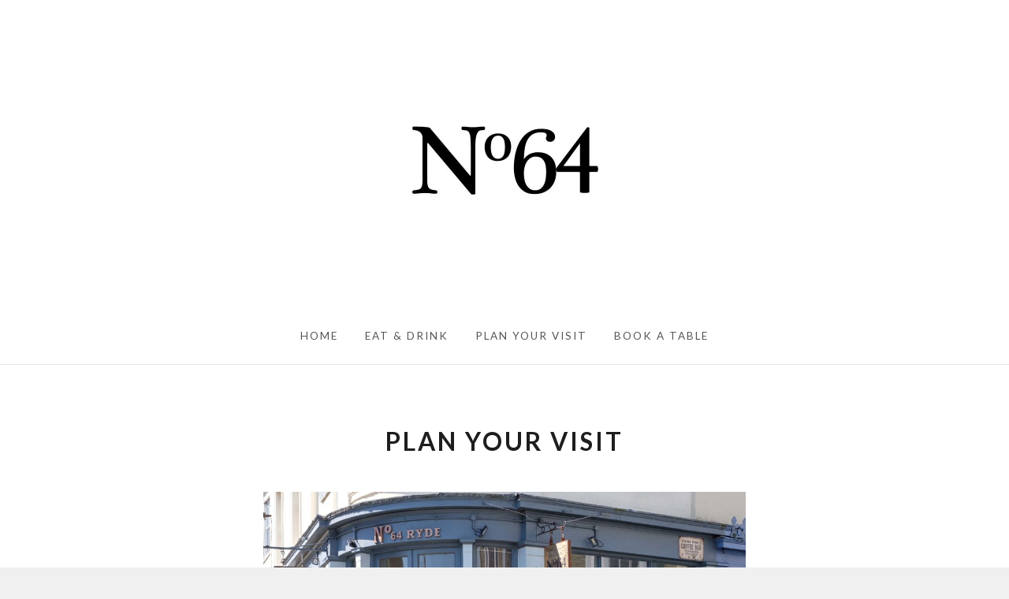

--- FILE ---
content_type: text/html; charset=UTF-8
request_url: https://no64ryde.com/plan-your-visit/
body_size: 15200
content:
<!DOCTYPE html>
<html lang="en-US" class="no-js">
<head>
<meta charset="UTF-8">
<meta name="viewport" content="width=device-width, initial-scale=1">
<link rel="profile" href="http://gmpg.org/xfn/11">
<link rel="pingback" href="https://no64ryde.com/xmlrpc.php">
<script>(function(html){html.className = html.className.replace(/\bno-js\b/,'js')})(document.documentElement);</script>
<meta name='robots' content='index, follow, max-image-preview:large, max-snippet:-1, max-video-preview:-1' />

	<!-- This site is optimized with the Yoast SEO plugin v26.5 - https://yoast.com/wordpress/plugins/seo/ -->
	<title>Plan Your Visit | No64 Ryde | Your Perfect Coffee Shop</title>
	<meta name="description" content="Coffee shops should be cosy and No64 is no different. Enjoy traditional food in warm surroundings as you plan your visit to Ryde&#039;s favourite coffee shop." />
	<link rel="canonical" href="https://no64ryde.com/plan-your-visit/" />
	<meta property="og:locale" content="en_US" />
	<meta property="og:type" content="article" />
	<meta property="og:title" content="Plan Your Visit | No64 Ryde | Your Perfect Coffee Shop" />
	<meta property="og:description" content="Coffee shops should be cosy and No64 is no different. Enjoy traditional food in warm surroundings as you plan your visit to Ryde&#039;s favourite coffee shop." />
	<meta property="og:url" content="https://no64ryde.com/plan-your-visit/" />
	<meta property="og:site_name" content="No64 Ryde | Your Perfect Coffee Shop" />
	<meta property="article:publisher" content="https://www.facebook.com/No64Ryde/" />
	<meta property="article:modified_time" content="2025-11-02T17:15:48+00:00" />
	<meta property="og:image" content="https://no64ryde.com/wp-content/uploads/2023/11/06-DSCF6584.jpg" />
	<meta property="og:image:width" content="2500" />
	<meta property="og:image:height" content="1667" />
	<meta property="og:image:type" content="image/jpeg" />
	<meta name="twitter:card" content="summary_large_image" />
	<meta name="twitter:label1" content="Est. reading time" />
	<meta name="twitter:data1" content="2 minutes" />
	<script type="application/ld+json" class="yoast-schema-graph">{"@context":"https://schema.org","@graph":[{"@type":"WebPage","@id":"https://no64ryde.com/plan-your-visit/","url":"https://no64ryde.com/plan-your-visit/","name":"Plan Your Visit | No64 Ryde | Your Perfect Coffee Shop","isPartOf":{"@id":"https://no64ryde.com/#website"},"primaryImageOfPage":{"@id":"https://no64ryde.com/plan-your-visit/#primaryimage"},"image":{"@id":"https://no64ryde.com/plan-your-visit/#primaryimage"},"thumbnailUrl":"https://no64ryde.com/wp-content/uploads/2023/11/06-DSCF6584-1024x683.jpg","datePublished":"2018-06-18T18:49:06+00:00","dateModified":"2025-11-02T17:15:48+00:00","description":"Coffee shops should be cosy and No64 is no different. Enjoy traditional food in warm surroundings as you plan your visit to Ryde's favourite coffee shop.","breadcrumb":{"@id":"https://no64ryde.com/plan-your-visit/#breadcrumb"},"inLanguage":"en-US","potentialAction":[{"@type":"ReadAction","target":["https://no64ryde.com/plan-your-visit/"]}]},{"@type":"ImageObject","inLanguage":"en-US","@id":"https://no64ryde.com/plan-your-visit/#primaryimage","url":"https://no64ryde.com/wp-content/uploads/2023/11/06-DSCF6584.jpg","contentUrl":"https://no64ryde.com/wp-content/uploads/2023/11/06-DSCF6584.jpg","width":2500,"height":1667},{"@type":"BreadcrumbList","@id":"https://no64ryde.com/plan-your-visit/#breadcrumb","itemListElement":[{"@type":"ListItem","position":1,"name":"Home","item":"https://no64ryde.com/"},{"@type":"ListItem","position":2,"name":"Plan your visit"}]},{"@type":"WebSite","@id":"https://no64ryde.com/#website","url":"https://no64ryde.com/","name":"No64 Ryde | Your Perfect Coffee Shop","description":"Eat, Drink and Enjoy","publisher":{"@id":"https://no64ryde.com/#organization"},"potentialAction":[{"@type":"SearchAction","target":{"@type":"EntryPoint","urlTemplate":"https://no64ryde.com/?s={search_term_string}"},"query-input":{"@type":"PropertyValueSpecification","valueRequired":true,"valueName":"search_term_string"}}],"inLanguage":"en-US"},{"@type":"Organization","@id":"https://no64ryde.com/#organization","name":"No64 Ryde","url":"https://no64ryde.com/","logo":{"@type":"ImageObject","inLanguage":"en-US","@id":"https://no64ryde.com/#/schema/logo/image/","url":"https://no64ryde.com/wp-content/uploads/2018/06/Site-Icon.jpg","contentUrl":"https://no64ryde.com/wp-content/uploads/2018/06/Site-Icon.jpg","width":512,"height":512,"caption":"No64 Ryde"},"image":{"@id":"https://no64ryde.com/#/schema/logo/image/"},"sameAs":["https://www.facebook.com/No64Ryde/","https://www.instagram.com/no64ryde/"]}]}</script>
	<!-- / Yoast SEO plugin. -->


<link rel='dns-prefetch' href='//fonts.googleapis.com' />
<link rel="alternate" type="application/rss+xml" title="No64 Ryde | Your Perfect Coffee Shop &raquo; Feed" href="https://no64ryde.com/feed/" />
<link rel="alternate" type="application/rss+xml" title="No64 Ryde | Your Perfect Coffee Shop &raquo; Comments Feed" href="https://no64ryde.com/comments/feed/" />
<link rel="alternate" title="oEmbed (JSON)" type="application/json+oembed" href="https://no64ryde.com/wp-json/oembed/1.0/embed?url=https%3A%2F%2Fno64ryde.com%2Fplan-your-visit%2F" />
<link rel="alternate" title="oEmbed (XML)" type="text/xml+oembed" href="https://no64ryde.com/wp-json/oembed/1.0/embed?url=https%3A%2F%2Fno64ryde.com%2Fplan-your-visit%2F&#038;format=xml" />
<style id='wp-img-auto-sizes-contain-inline-css' type='text/css'>
img:is([sizes=auto i],[sizes^="auto," i]){contain-intrinsic-size:3000px 1500px}
/*# sourceURL=wp-img-auto-sizes-contain-inline-css */
</style>
<link rel='stylesheet' id='twb-open-sans-css' href='https://fonts.googleapis.com/css?family=Open+Sans%3A300%2C400%2C500%2C600%2C700%2C800&#038;display=swap&#038;ver=6.9' type='text/css' media='all' />
<link rel='stylesheet' id='twb-global-css' href='https://no64ryde.com/wp-content/plugins/wd-instagram-feed/booster/assets/css/global.css?ver=1.0.0' type='text/css' media='all' />
<style id='wp-emoji-styles-inline-css' type='text/css'>

	img.wp-smiley, img.emoji {
		display: inline !important;
		border: none !important;
		box-shadow: none !important;
		height: 1em !important;
		width: 1em !important;
		margin: 0 0.07em !important;
		vertical-align: -0.1em !important;
		background: none !important;
		padding: 0 !important;
	}
/*# sourceURL=wp-emoji-styles-inline-css */
</style>
<style id='wp-block-library-inline-css' type='text/css'>
:root{--wp-block-synced-color:#7a00df;--wp-block-synced-color--rgb:122,0,223;--wp-bound-block-color:var(--wp-block-synced-color);--wp-editor-canvas-background:#ddd;--wp-admin-theme-color:#007cba;--wp-admin-theme-color--rgb:0,124,186;--wp-admin-theme-color-darker-10:#006ba1;--wp-admin-theme-color-darker-10--rgb:0,107,160.5;--wp-admin-theme-color-darker-20:#005a87;--wp-admin-theme-color-darker-20--rgb:0,90,135;--wp-admin-border-width-focus:2px}@media (min-resolution:192dpi){:root{--wp-admin-border-width-focus:1.5px}}.wp-element-button{cursor:pointer}:root .has-very-light-gray-background-color{background-color:#eee}:root .has-very-dark-gray-background-color{background-color:#313131}:root .has-very-light-gray-color{color:#eee}:root .has-very-dark-gray-color{color:#313131}:root .has-vivid-green-cyan-to-vivid-cyan-blue-gradient-background{background:linear-gradient(135deg,#00d084,#0693e3)}:root .has-purple-crush-gradient-background{background:linear-gradient(135deg,#34e2e4,#4721fb 50%,#ab1dfe)}:root .has-hazy-dawn-gradient-background{background:linear-gradient(135deg,#faaca8,#dad0ec)}:root .has-subdued-olive-gradient-background{background:linear-gradient(135deg,#fafae1,#67a671)}:root .has-atomic-cream-gradient-background{background:linear-gradient(135deg,#fdd79a,#004a59)}:root .has-nightshade-gradient-background{background:linear-gradient(135deg,#330968,#31cdcf)}:root .has-midnight-gradient-background{background:linear-gradient(135deg,#020381,#2874fc)}:root{--wp--preset--font-size--normal:16px;--wp--preset--font-size--huge:42px}.has-regular-font-size{font-size:1em}.has-larger-font-size{font-size:2.625em}.has-normal-font-size{font-size:var(--wp--preset--font-size--normal)}.has-huge-font-size{font-size:var(--wp--preset--font-size--huge)}.has-text-align-center{text-align:center}.has-text-align-left{text-align:left}.has-text-align-right{text-align:right}.has-fit-text{white-space:nowrap!important}#end-resizable-editor-section{display:none}.aligncenter{clear:both}.items-justified-left{justify-content:flex-start}.items-justified-center{justify-content:center}.items-justified-right{justify-content:flex-end}.items-justified-space-between{justify-content:space-between}.screen-reader-text{border:0;clip-path:inset(50%);height:1px;margin:-1px;overflow:hidden;padding:0;position:absolute;width:1px;word-wrap:normal!important}.screen-reader-text:focus{background-color:#ddd;clip-path:none;color:#444;display:block;font-size:1em;height:auto;left:5px;line-height:normal;padding:15px 23px 14px;text-decoration:none;top:5px;width:auto;z-index:100000}html :where(.has-border-color){border-style:solid}html :where([style*=border-top-color]){border-top-style:solid}html :where([style*=border-right-color]){border-right-style:solid}html :where([style*=border-bottom-color]){border-bottom-style:solid}html :where([style*=border-left-color]){border-left-style:solid}html :where([style*=border-width]){border-style:solid}html :where([style*=border-top-width]){border-top-style:solid}html :where([style*=border-right-width]){border-right-style:solid}html :where([style*=border-bottom-width]){border-bottom-style:solid}html :where([style*=border-left-width]){border-left-style:solid}html :where(img[class*=wp-image-]){height:auto;max-width:100%}:where(figure){margin:0 0 1em}html :where(.is-position-sticky){--wp-admin--admin-bar--position-offset:var(--wp-admin--admin-bar--height,0px)}@media screen and (max-width:600px){html :where(.is-position-sticky){--wp-admin--admin-bar--position-offset:0px}}

/*# sourceURL=wp-block-library-inline-css */
</style><style id='wp-block-heading-inline-css' type='text/css'>
h1:where(.wp-block-heading).has-background,h2:where(.wp-block-heading).has-background,h3:where(.wp-block-heading).has-background,h4:where(.wp-block-heading).has-background,h5:where(.wp-block-heading).has-background,h6:where(.wp-block-heading).has-background{padding:1.25em 2.375em}h1.has-text-align-left[style*=writing-mode]:where([style*=vertical-lr]),h1.has-text-align-right[style*=writing-mode]:where([style*=vertical-rl]),h2.has-text-align-left[style*=writing-mode]:where([style*=vertical-lr]),h2.has-text-align-right[style*=writing-mode]:where([style*=vertical-rl]),h3.has-text-align-left[style*=writing-mode]:where([style*=vertical-lr]),h3.has-text-align-right[style*=writing-mode]:where([style*=vertical-rl]),h4.has-text-align-left[style*=writing-mode]:where([style*=vertical-lr]),h4.has-text-align-right[style*=writing-mode]:where([style*=vertical-rl]),h5.has-text-align-left[style*=writing-mode]:where([style*=vertical-lr]),h5.has-text-align-right[style*=writing-mode]:where([style*=vertical-rl]),h6.has-text-align-left[style*=writing-mode]:where([style*=vertical-lr]),h6.has-text-align-right[style*=writing-mode]:where([style*=vertical-rl]){rotate:180deg}
/*# sourceURL=https://no64ryde.com/wp-includes/blocks/heading/style.min.css */
</style>
<style id='wp-block-image-inline-css' type='text/css'>
.wp-block-image>a,.wp-block-image>figure>a{display:inline-block}.wp-block-image img{box-sizing:border-box;height:auto;max-width:100%;vertical-align:bottom}@media not (prefers-reduced-motion){.wp-block-image img.hide{visibility:hidden}.wp-block-image img.show{animation:show-content-image .4s}}.wp-block-image[style*=border-radius] img,.wp-block-image[style*=border-radius]>a{border-radius:inherit}.wp-block-image.has-custom-border img{box-sizing:border-box}.wp-block-image.aligncenter{text-align:center}.wp-block-image.alignfull>a,.wp-block-image.alignwide>a{width:100%}.wp-block-image.alignfull img,.wp-block-image.alignwide img{height:auto;width:100%}.wp-block-image .aligncenter,.wp-block-image .alignleft,.wp-block-image .alignright,.wp-block-image.aligncenter,.wp-block-image.alignleft,.wp-block-image.alignright{display:table}.wp-block-image .aligncenter>figcaption,.wp-block-image .alignleft>figcaption,.wp-block-image .alignright>figcaption,.wp-block-image.aligncenter>figcaption,.wp-block-image.alignleft>figcaption,.wp-block-image.alignright>figcaption{caption-side:bottom;display:table-caption}.wp-block-image .alignleft{float:left;margin:.5em 1em .5em 0}.wp-block-image .alignright{float:right;margin:.5em 0 .5em 1em}.wp-block-image .aligncenter{margin-left:auto;margin-right:auto}.wp-block-image :where(figcaption){margin-bottom:1em;margin-top:.5em}.wp-block-image.is-style-circle-mask img{border-radius:9999px}@supports ((-webkit-mask-image:none) or (mask-image:none)) or (-webkit-mask-image:none){.wp-block-image.is-style-circle-mask img{border-radius:0;-webkit-mask-image:url('data:image/svg+xml;utf8,<svg viewBox="0 0 100 100" xmlns="http://www.w3.org/2000/svg"><circle cx="50" cy="50" r="50"/></svg>');mask-image:url('data:image/svg+xml;utf8,<svg viewBox="0 0 100 100" xmlns="http://www.w3.org/2000/svg"><circle cx="50" cy="50" r="50"/></svg>');mask-mode:alpha;-webkit-mask-position:center;mask-position:center;-webkit-mask-repeat:no-repeat;mask-repeat:no-repeat;-webkit-mask-size:contain;mask-size:contain}}:root :where(.wp-block-image.is-style-rounded img,.wp-block-image .is-style-rounded img){border-radius:9999px}.wp-block-image figure{margin:0}.wp-lightbox-container{display:flex;flex-direction:column;position:relative}.wp-lightbox-container img{cursor:zoom-in}.wp-lightbox-container img:hover+button{opacity:1}.wp-lightbox-container button{align-items:center;backdrop-filter:blur(16px) saturate(180%);background-color:#5a5a5a40;border:none;border-radius:4px;cursor:zoom-in;display:flex;height:20px;justify-content:center;opacity:0;padding:0;position:absolute;right:16px;text-align:center;top:16px;width:20px;z-index:100}@media not (prefers-reduced-motion){.wp-lightbox-container button{transition:opacity .2s ease}}.wp-lightbox-container button:focus-visible{outline:3px auto #5a5a5a40;outline:3px auto -webkit-focus-ring-color;outline-offset:3px}.wp-lightbox-container button:hover{cursor:pointer;opacity:1}.wp-lightbox-container button:focus{opacity:1}.wp-lightbox-container button:focus,.wp-lightbox-container button:hover,.wp-lightbox-container button:not(:hover):not(:active):not(.has-background){background-color:#5a5a5a40;border:none}.wp-lightbox-overlay{box-sizing:border-box;cursor:zoom-out;height:100vh;left:0;overflow:hidden;position:fixed;top:0;visibility:hidden;width:100%;z-index:100000}.wp-lightbox-overlay .close-button{align-items:center;cursor:pointer;display:flex;justify-content:center;min-height:40px;min-width:40px;padding:0;position:absolute;right:calc(env(safe-area-inset-right) + 16px);top:calc(env(safe-area-inset-top) + 16px);z-index:5000000}.wp-lightbox-overlay .close-button:focus,.wp-lightbox-overlay .close-button:hover,.wp-lightbox-overlay .close-button:not(:hover):not(:active):not(.has-background){background:none;border:none}.wp-lightbox-overlay .lightbox-image-container{height:var(--wp--lightbox-container-height);left:50%;overflow:hidden;position:absolute;top:50%;transform:translate(-50%,-50%);transform-origin:top left;width:var(--wp--lightbox-container-width);z-index:9999999999}.wp-lightbox-overlay .wp-block-image{align-items:center;box-sizing:border-box;display:flex;height:100%;justify-content:center;margin:0;position:relative;transform-origin:0 0;width:100%;z-index:3000000}.wp-lightbox-overlay .wp-block-image img{height:var(--wp--lightbox-image-height);min-height:var(--wp--lightbox-image-height);min-width:var(--wp--lightbox-image-width);width:var(--wp--lightbox-image-width)}.wp-lightbox-overlay .wp-block-image figcaption{display:none}.wp-lightbox-overlay button{background:none;border:none}.wp-lightbox-overlay .scrim{background-color:#fff;height:100%;opacity:.9;position:absolute;width:100%;z-index:2000000}.wp-lightbox-overlay.active{visibility:visible}@media not (prefers-reduced-motion){.wp-lightbox-overlay.active{animation:turn-on-visibility .25s both}.wp-lightbox-overlay.active img{animation:turn-on-visibility .35s both}.wp-lightbox-overlay.show-closing-animation:not(.active){animation:turn-off-visibility .35s both}.wp-lightbox-overlay.show-closing-animation:not(.active) img{animation:turn-off-visibility .25s both}.wp-lightbox-overlay.zoom.active{animation:none;opacity:1;visibility:visible}.wp-lightbox-overlay.zoom.active .lightbox-image-container{animation:lightbox-zoom-in .4s}.wp-lightbox-overlay.zoom.active .lightbox-image-container img{animation:none}.wp-lightbox-overlay.zoom.active .scrim{animation:turn-on-visibility .4s forwards}.wp-lightbox-overlay.zoom.show-closing-animation:not(.active){animation:none}.wp-lightbox-overlay.zoom.show-closing-animation:not(.active) .lightbox-image-container{animation:lightbox-zoom-out .4s}.wp-lightbox-overlay.zoom.show-closing-animation:not(.active) .lightbox-image-container img{animation:none}.wp-lightbox-overlay.zoom.show-closing-animation:not(.active) .scrim{animation:turn-off-visibility .4s forwards}}@keyframes show-content-image{0%{visibility:hidden}99%{visibility:hidden}to{visibility:visible}}@keyframes turn-on-visibility{0%{opacity:0}to{opacity:1}}@keyframes turn-off-visibility{0%{opacity:1;visibility:visible}99%{opacity:0;visibility:visible}to{opacity:0;visibility:hidden}}@keyframes lightbox-zoom-in{0%{transform:translate(calc((-100vw + var(--wp--lightbox-scrollbar-width))/2 + var(--wp--lightbox-initial-left-position)),calc(-50vh + var(--wp--lightbox-initial-top-position))) scale(var(--wp--lightbox-scale))}to{transform:translate(-50%,-50%) scale(1)}}@keyframes lightbox-zoom-out{0%{transform:translate(-50%,-50%) scale(1);visibility:visible}99%{visibility:visible}to{transform:translate(calc((-100vw + var(--wp--lightbox-scrollbar-width))/2 + var(--wp--lightbox-initial-left-position)),calc(-50vh + var(--wp--lightbox-initial-top-position))) scale(var(--wp--lightbox-scale));visibility:hidden}}
/*# sourceURL=https://no64ryde.com/wp-includes/blocks/image/style.min.css */
</style>
<style id='wp-block-paragraph-inline-css' type='text/css'>
.is-small-text{font-size:.875em}.is-regular-text{font-size:1em}.is-large-text{font-size:2.25em}.is-larger-text{font-size:3em}.has-drop-cap:not(:focus):first-letter{float:left;font-size:8.4em;font-style:normal;font-weight:100;line-height:.68;margin:.05em .1em 0 0;text-transform:uppercase}body.rtl .has-drop-cap:not(:focus):first-letter{float:none;margin-left:.1em}p.has-drop-cap.has-background{overflow:hidden}:root :where(p.has-background){padding:1.25em 2.375em}:where(p.has-text-color:not(.has-link-color)) a{color:inherit}p.has-text-align-left[style*="writing-mode:vertical-lr"],p.has-text-align-right[style*="writing-mode:vertical-rl"]{rotate:180deg}
/*# sourceURL=https://no64ryde.com/wp-includes/blocks/paragraph/style.min.css */
</style>
<style id='global-styles-inline-css' type='text/css'>
:root{--wp--preset--aspect-ratio--square: 1;--wp--preset--aspect-ratio--4-3: 4/3;--wp--preset--aspect-ratio--3-4: 3/4;--wp--preset--aspect-ratio--3-2: 3/2;--wp--preset--aspect-ratio--2-3: 2/3;--wp--preset--aspect-ratio--16-9: 16/9;--wp--preset--aspect-ratio--9-16: 9/16;--wp--preset--color--black: #000000;--wp--preset--color--cyan-bluish-gray: #abb8c3;--wp--preset--color--white: #ffffff;--wp--preset--color--pale-pink: #f78da7;--wp--preset--color--vivid-red: #cf2e2e;--wp--preset--color--luminous-vivid-orange: #ff6900;--wp--preset--color--luminous-vivid-amber: #fcb900;--wp--preset--color--light-green-cyan: #7bdcb5;--wp--preset--color--vivid-green-cyan: #00d084;--wp--preset--color--pale-cyan-blue: #8ed1fc;--wp--preset--color--vivid-cyan-blue: #0693e3;--wp--preset--color--vivid-purple: #9b51e0;--wp--preset--gradient--vivid-cyan-blue-to-vivid-purple: linear-gradient(135deg,rgb(6,147,227) 0%,rgb(155,81,224) 100%);--wp--preset--gradient--light-green-cyan-to-vivid-green-cyan: linear-gradient(135deg,rgb(122,220,180) 0%,rgb(0,208,130) 100%);--wp--preset--gradient--luminous-vivid-amber-to-luminous-vivid-orange: linear-gradient(135deg,rgb(252,185,0) 0%,rgb(255,105,0) 100%);--wp--preset--gradient--luminous-vivid-orange-to-vivid-red: linear-gradient(135deg,rgb(255,105,0) 0%,rgb(207,46,46) 100%);--wp--preset--gradient--very-light-gray-to-cyan-bluish-gray: linear-gradient(135deg,rgb(238,238,238) 0%,rgb(169,184,195) 100%);--wp--preset--gradient--cool-to-warm-spectrum: linear-gradient(135deg,rgb(74,234,220) 0%,rgb(151,120,209) 20%,rgb(207,42,186) 40%,rgb(238,44,130) 60%,rgb(251,105,98) 80%,rgb(254,248,76) 100%);--wp--preset--gradient--blush-light-purple: linear-gradient(135deg,rgb(255,206,236) 0%,rgb(152,150,240) 100%);--wp--preset--gradient--blush-bordeaux: linear-gradient(135deg,rgb(254,205,165) 0%,rgb(254,45,45) 50%,rgb(107,0,62) 100%);--wp--preset--gradient--luminous-dusk: linear-gradient(135deg,rgb(255,203,112) 0%,rgb(199,81,192) 50%,rgb(65,88,208) 100%);--wp--preset--gradient--pale-ocean: linear-gradient(135deg,rgb(255,245,203) 0%,rgb(182,227,212) 50%,rgb(51,167,181) 100%);--wp--preset--gradient--electric-grass: linear-gradient(135deg,rgb(202,248,128) 0%,rgb(113,206,126) 100%);--wp--preset--gradient--midnight: linear-gradient(135deg,rgb(2,3,129) 0%,rgb(40,116,252) 100%);--wp--preset--font-size--small: 13px;--wp--preset--font-size--medium: 20px;--wp--preset--font-size--large: 36px;--wp--preset--font-size--x-large: 42px;--wp--preset--spacing--20: 0.44rem;--wp--preset--spacing--30: 0.67rem;--wp--preset--spacing--40: 1rem;--wp--preset--spacing--50: 1.5rem;--wp--preset--spacing--60: 2.25rem;--wp--preset--spacing--70: 3.38rem;--wp--preset--spacing--80: 5.06rem;--wp--preset--shadow--natural: 6px 6px 9px rgba(0, 0, 0, 0.2);--wp--preset--shadow--deep: 12px 12px 50px rgba(0, 0, 0, 0.4);--wp--preset--shadow--sharp: 6px 6px 0px rgba(0, 0, 0, 0.2);--wp--preset--shadow--outlined: 6px 6px 0px -3px rgb(255, 255, 255), 6px 6px rgb(0, 0, 0);--wp--preset--shadow--crisp: 6px 6px 0px rgb(0, 0, 0);}:where(.is-layout-flex){gap: 0.5em;}:where(.is-layout-grid){gap: 0.5em;}body .is-layout-flex{display: flex;}.is-layout-flex{flex-wrap: wrap;align-items: center;}.is-layout-flex > :is(*, div){margin: 0;}body .is-layout-grid{display: grid;}.is-layout-grid > :is(*, div){margin: 0;}:where(.wp-block-columns.is-layout-flex){gap: 2em;}:where(.wp-block-columns.is-layout-grid){gap: 2em;}:where(.wp-block-post-template.is-layout-flex){gap: 1.25em;}:where(.wp-block-post-template.is-layout-grid){gap: 1.25em;}.has-black-color{color: var(--wp--preset--color--black) !important;}.has-cyan-bluish-gray-color{color: var(--wp--preset--color--cyan-bluish-gray) !important;}.has-white-color{color: var(--wp--preset--color--white) !important;}.has-pale-pink-color{color: var(--wp--preset--color--pale-pink) !important;}.has-vivid-red-color{color: var(--wp--preset--color--vivid-red) !important;}.has-luminous-vivid-orange-color{color: var(--wp--preset--color--luminous-vivid-orange) !important;}.has-luminous-vivid-amber-color{color: var(--wp--preset--color--luminous-vivid-amber) !important;}.has-light-green-cyan-color{color: var(--wp--preset--color--light-green-cyan) !important;}.has-vivid-green-cyan-color{color: var(--wp--preset--color--vivid-green-cyan) !important;}.has-pale-cyan-blue-color{color: var(--wp--preset--color--pale-cyan-blue) !important;}.has-vivid-cyan-blue-color{color: var(--wp--preset--color--vivid-cyan-blue) !important;}.has-vivid-purple-color{color: var(--wp--preset--color--vivid-purple) !important;}.has-black-background-color{background-color: var(--wp--preset--color--black) !important;}.has-cyan-bluish-gray-background-color{background-color: var(--wp--preset--color--cyan-bluish-gray) !important;}.has-white-background-color{background-color: var(--wp--preset--color--white) !important;}.has-pale-pink-background-color{background-color: var(--wp--preset--color--pale-pink) !important;}.has-vivid-red-background-color{background-color: var(--wp--preset--color--vivid-red) !important;}.has-luminous-vivid-orange-background-color{background-color: var(--wp--preset--color--luminous-vivid-orange) !important;}.has-luminous-vivid-amber-background-color{background-color: var(--wp--preset--color--luminous-vivid-amber) !important;}.has-light-green-cyan-background-color{background-color: var(--wp--preset--color--light-green-cyan) !important;}.has-vivid-green-cyan-background-color{background-color: var(--wp--preset--color--vivid-green-cyan) !important;}.has-pale-cyan-blue-background-color{background-color: var(--wp--preset--color--pale-cyan-blue) !important;}.has-vivid-cyan-blue-background-color{background-color: var(--wp--preset--color--vivid-cyan-blue) !important;}.has-vivid-purple-background-color{background-color: var(--wp--preset--color--vivid-purple) !important;}.has-black-border-color{border-color: var(--wp--preset--color--black) !important;}.has-cyan-bluish-gray-border-color{border-color: var(--wp--preset--color--cyan-bluish-gray) !important;}.has-white-border-color{border-color: var(--wp--preset--color--white) !important;}.has-pale-pink-border-color{border-color: var(--wp--preset--color--pale-pink) !important;}.has-vivid-red-border-color{border-color: var(--wp--preset--color--vivid-red) !important;}.has-luminous-vivid-orange-border-color{border-color: var(--wp--preset--color--luminous-vivid-orange) !important;}.has-luminous-vivid-amber-border-color{border-color: var(--wp--preset--color--luminous-vivid-amber) !important;}.has-light-green-cyan-border-color{border-color: var(--wp--preset--color--light-green-cyan) !important;}.has-vivid-green-cyan-border-color{border-color: var(--wp--preset--color--vivid-green-cyan) !important;}.has-pale-cyan-blue-border-color{border-color: var(--wp--preset--color--pale-cyan-blue) !important;}.has-vivid-cyan-blue-border-color{border-color: var(--wp--preset--color--vivid-cyan-blue) !important;}.has-vivid-purple-border-color{border-color: var(--wp--preset--color--vivid-purple) !important;}.has-vivid-cyan-blue-to-vivid-purple-gradient-background{background: var(--wp--preset--gradient--vivid-cyan-blue-to-vivid-purple) !important;}.has-light-green-cyan-to-vivid-green-cyan-gradient-background{background: var(--wp--preset--gradient--light-green-cyan-to-vivid-green-cyan) !important;}.has-luminous-vivid-amber-to-luminous-vivid-orange-gradient-background{background: var(--wp--preset--gradient--luminous-vivid-amber-to-luminous-vivid-orange) !important;}.has-luminous-vivid-orange-to-vivid-red-gradient-background{background: var(--wp--preset--gradient--luminous-vivid-orange-to-vivid-red) !important;}.has-very-light-gray-to-cyan-bluish-gray-gradient-background{background: var(--wp--preset--gradient--very-light-gray-to-cyan-bluish-gray) !important;}.has-cool-to-warm-spectrum-gradient-background{background: var(--wp--preset--gradient--cool-to-warm-spectrum) !important;}.has-blush-light-purple-gradient-background{background: var(--wp--preset--gradient--blush-light-purple) !important;}.has-blush-bordeaux-gradient-background{background: var(--wp--preset--gradient--blush-bordeaux) !important;}.has-luminous-dusk-gradient-background{background: var(--wp--preset--gradient--luminous-dusk) !important;}.has-pale-ocean-gradient-background{background: var(--wp--preset--gradient--pale-ocean) !important;}.has-electric-grass-gradient-background{background: var(--wp--preset--gradient--electric-grass) !important;}.has-midnight-gradient-background{background: var(--wp--preset--gradient--midnight) !important;}.has-small-font-size{font-size: var(--wp--preset--font-size--small) !important;}.has-medium-font-size{font-size: var(--wp--preset--font-size--medium) !important;}.has-large-font-size{font-size: var(--wp--preset--font-size--large) !important;}.has-x-large-font-size{font-size: var(--wp--preset--font-size--x-large) !important;}
/*# sourceURL=global-styles-inline-css */
</style>

<style id='classic-theme-styles-inline-css' type='text/css'>
/*! This file is auto-generated */
.wp-block-button__link{color:#fff;background-color:#32373c;border-radius:9999px;box-shadow:none;text-decoration:none;padding:calc(.667em + 2px) calc(1.333em + 2px);font-size:1.125em}.wp-block-file__button{background:#32373c;color:#fff;text-decoration:none}
/*# sourceURL=/wp-includes/css/classic-themes.min.css */
</style>
<link rel='stylesheet' id='topbar-css' href='https://no64ryde.com/wp-content/plugins/top-bar/inc/../css/topbar_style.css?ver=6.9' type='text/css' media='all' />
<link rel='stylesheet' id='SFSIPLUSmainCss-css' href='https://no64ryde.com/wp-content/plugins/ultimate-social-media-plus/css/sfsi-style.css?ver=3.7.1' type='text/css' media='all' />
<link rel='stylesheet' id='counter-fonts-css' href='https://fonts.googleapis.com/css?family=Open+Sans%3A400%2C400i%2C700%2C700i%7CLato%3A400%2C700%2C400italic%2C700italic&#038;subset=latin%2Clatin-ext&#038;ver=6.9' type='text/css' media='all' />
<link rel='stylesheet' id='counter-font-awesome-css' href='https://no64ryde.com/wp-content/themes/counter/assets/fonts/font-awesome/css/font-awesome.css?ver=6.9' type='text/css' media='all' />
<link rel='stylesheet' id='counter-style-css' href='https://no64ryde.com/wp-content/themes/counter/style.css?ver=6.9' type='text/css' media='all' />
<link rel="stylesheet" type="text/css" href="https://no64ryde.com/wp-content/plugins/smart-slider-3/Public/SmartSlider3/Application/Frontend/Assets/dist/smartslider.min.css?ver=667fb12b" media="all">
<style data-related="n2-ss-5">div#n2-ss-5 .n2-ss-slider-1{display:grid;position:relative;}div#n2-ss-5 .n2-ss-slider-2{display:grid;position:relative;overflow:hidden;padding:0px 0px 0px 0px;border:0px solid RGBA(62,62,62,1);border-radius:0px;background-clip:padding-box;background-repeat:repeat;background-position:50% 50%;background-size:cover;background-attachment:scroll;z-index:1;}div#n2-ss-5:not(.n2-ss-loaded) .n2-ss-slider-2{background-image:none !important;}div#n2-ss-5 .n2-ss-slider-3{display:grid;grid-template-areas:'cover';position:relative;overflow:hidden;z-index:10;}div#n2-ss-5 .n2-ss-slider-3 > *{grid-area:cover;}div#n2-ss-5 .n2-ss-slide-backgrounds,div#n2-ss-5 .n2-ss-slider-3 > .n2-ss-divider{position:relative;}div#n2-ss-5 .n2-ss-slide-backgrounds{z-index:10;}div#n2-ss-5 .n2-ss-slide-backgrounds > *{overflow:hidden;}div#n2-ss-5 .n2-ss-slide-background{transform:translateX(-100000px);}div#n2-ss-5 .n2-ss-slider-4{place-self:center;position:relative;width:100%;height:100%;z-index:20;display:grid;grid-template-areas:'slide';}div#n2-ss-5 .n2-ss-slider-4 > *{grid-area:slide;}div#n2-ss-5.n2-ss-full-page--constrain-ratio .n2-ss-slider-4{height:auto;}div#n2-ss-5 .n2-ss-slide{display:grid;place-items:center;grid-auto-columns:100%;position:relative;z-index:20;-webkit-backface-visibility:hidden;transform:translateX(-100000px);}div#n2-ss-5 .n2-ss-slide{perspective:1500px;}div#n2-ss-5 .n2-ss-slide-active{z-index:21;}.n2-ss-background-animation{position:absolute;top:0;left:0;width:100%;height:100%;z-index:3;}div#n2-ss-5 .n2-ss-slide-limiter{max-width:3000px;}div#n2-ss-5 .n-uc-FVqpuYUC1XDr{padding:0px 0px 0px 0px}@media (min-width: 1200px){div#n2-ss-5 [data-hide-desktopportrait="1"]{display: none !important;}}@media (orientation: landscape) and (max-width: 1199px) and (min-width: 901px),(orientation: portrait) and (max-width: 1199px) and (min-width: 701px){div#n2-ss-5 [data-hide-tabletportrait="1"]{display: none !important;}}@media (orientation: landscape) and (max-width: 900px),(orientation: portrait) and (max-width: 700px){div#n2-ss-5 [data-hide-mobileportrait="1"]{display: none !important;}}</style>
<script>(function(){this._N2=this._N2||{_r:[],_d:[],r:function(){this._r.push(arguments)},d:function(){this._d.push(arguments)}}}).call(window);</script><script src="https://no64ryde.com/wp-content/plugins/smart-slider-3/Public/SmartSlider3/Application/Frontend/Assets/dist/n2.min.js?ver=667fb12b" defer async></script>
<script src="https://no64ryde.com/wp-content/plugins/smart-slider-3/Public/SmartSlider3/Application/Frontend/Assets/dist/smartslider-frontend.min.js?ver=667fb12b" defer async></script>
<script src="https://no64ryde.com/wp-content/plugins/smart-slider-3/Public/SmartSlider3/Slider/SliderType/Simple/Assets/dist/ss-simple.min.js?ver=667fb12b" defer async></script>
<script>_N2.r('documentReady',function(){_N2.r(["documentReady","smartslider-frontend","ss-simple"],function(){new _N2.SmartSliderSimple('n2-ss-5',{"admin":false,"background.video.mobile":1,"loadingTime":2000,"alias":{"id":0,"smoothScroll":0,"slideSwitch":0,"scroll":1},"align":"normal","isDelayed":0,"responsive":{"mediaQueries":{"all":false,"desktopportrait":["(min-width: 1200px)"],"tabletportrait":["(orientation: landscape) and (max-width: 1199px) and (min-width: 901px)","(orientation: portrait) and (max-width: 1199px) and (min-width: 701px)"],"mobileportrait":["(orientation: landscape) and (max-width: 900px)","(orientation: portrait) and (max-width: 700px)"]},"base":{"slideOuterWidth":1200,"slideOuterHeight":500,"sliderWidth":1200,"sliderHeight":500,"slideWidth":1200,"slideHeight":500},"hideOn":{"desktopLandscape":false,"desktopPortrait":false,"tabletLandscape":false,"tabletPortrait":false,"mobileLandscape":false,"mobilePortrait":false},"onResizeEnabled":true,"type":"fullwidth","sliderHeightBasedOn":"real","focusUser":1,"focusEdge":"auto","breakpoints":[{"device":"tabletPortrait","type":"max-screen-width","portraitWidth":1199,"landscapeWidth":1199},{"device":"mobilePortrait","type":"max-screen-width","portraitWidth":700,"landscapeWidth":900}],"enabledDevices":{"desktopLandscape":0,"desktopPortrait":1,"tabletLandscape":0,"tabletPortrait":1,"mobileLandscape":0,"mobilePortrait":1},"sizes":{"desktopPortrait":{"width":1200,"height":500,"max":3000,"min":1200},"tabletPortrait":{"width":701,"height":292,"customHeight":false,"max":1199,"min":701},"mobilePortrait":{"width":320,"height":133,"customHeight":false,"max":900,"min":320}},"overflowHiddenPage":0,"focus":{"offsetTop":"#wpadminbar","offsetBottom":""}},"controls":{"mousewheel":0,"touch":0,"keyboard":1,"blockCarouselInteraction":1},"playWhenVisible":1,"playWhenVisibleAt":0.5,"lazyLoad":0,"lazyLoadNeighbor":0,"blockrightclick":0,"maintainSession":0,"autoplay":{"enabled":0,"start":1,"duration":8000,"autoplayLoop":1,"allowReStart":0,"pause":{"click":1,"mouse":"0","mediaStarted":1},"resume":{"click":0,"mouse":0,"mediaEnded":1,"slidechanged":0},"interval":1,"intervalModifier":"loop","intervalSlide":"current"},"perspective":1500,"layerMode":{"playOnce":0,"playFirstLayer":1,"mode":"skippable","inAnimation":"mainInEnd"},"bgAnimations":0,"mainanimation":{"type":"horizontal","duration":800,"delay":0,"ease":"easeOutQuad","shiftedBackgroundAnimation":0},"carousel":1,"initCallbacks":function(){}})})});</script><script type="text/javascript" src="https://no64ryde.com/wp-includes/js/jquery/jquery.min.js?ver=3.7.1" id="jquery-core-js"></script>
<script type="text/javascript" src="https://no64ryde.com/wp-includes/js/jquery/jquery-migrate.min.js?ver=3.4.1" id="jquery-migrate-js"></script>
<script type="text/javascript" src="https://no64ryde.com/wp-content/plugins/wd-instagram-feed/booster/assets/js/circle-progress.js?ver=1.2.2" id="twb-circle-js"></script>
<script type="text/javascript" id="twb-global-js-extra">
/* <![CDATA[ */
var twb = {"nonce":"191ecff24e","ajax_url":"https://no64ryde.com/wp-admin/admin-ajax.php","plugin_url":"https://no64ryde.com/wp-content/plugins/wd-instagram-feed/booster","href":"https://no64ryde.com/wp-admin/admin.php?page=twb_instagram-feed"};
var twb = {"nonce":"191ecff24e","ajax_url":"https://no64ryde.com/wp-admin/admin-ajax.php","plugin_url":"https://no64ryde.com/wp-content/plugins/wd-instagram-feed/booster","href":"https://no64ryde.com/wp-admin/admin.php?page=twb_instagram-feed"};
//# sourceURL=twb-global-js-extra
/* ]]> */
</script>
<script type="text/javascript" src="https://no64ryde.com/wp-content/plugins/wd-instagram-feed/booster/assets/js/global.js?ver=1.0.0" id="twb-global-js"></script>
<script type="text/javascript" id="topbar_frontjs-js-extra">
/* <![CDATA[ */
var tpbr_settings = {"fixed":"notfixed","user_who":"notloggedin","guests_or_users":"all","message":"Welcome to our website!","status":"inactive","yn_button":"nobutton","color":"#000000","button_text":"FIND OUT MORE","button_url":"https://www.no64ryde.com/plan-your-visit/","button_behavior":"samewindow","is_admin_bar":"no","detect_sticky":"0"};
//# sourceURL=topbar_frontjs-js-extra
/* ]]> */
</script>
<script type="text/javascript" src="https://no64ryde.com/wp-content/plugins/top-bar/inc/../js/tpbr_front.min.js?ver=6.9" id="topbar_frontjs-js"></script>
<link rel="https://api.w.org/" href="https://no64ryde.com/wp-json/" /><link rel="alternate" title="JSON" type="application/json" href="https://no64ryde.com/wp-json/wp/v2/pages/92" /><link rel="EditURI" type="application/rsd+xml" title="RSD" href="https://no64ryde.com/xmlrpc.php?rsd" />
<meta name="generator" content="WordPress 6.9" />
<link rel='shortlink' href='https://no64ryde.com/?p=92' />
		<!-- Custom Logo: hide header text -->
		<style id="custom-logo-css" type="text/css">
			.1 {
				position: absolute;
				clip-path: inset(50%);
			}
		</style>
			<script>
		window.addEventListener("sfsi_plus_functions_loaded", function() {
			var body = document.getElementsByTagName('body')[0];
			// console.log(body);
			body.classList.add("sfsi_plus_3.53");
		})
		// window.addEventListener('sfsi_plus_functions_loaded',function(e) {
		// 	jQuery("body").addClass("sfsi_plus_3.53")
		// });
		jQuery(document).ready(function(e) {
			jQuery("body").addClass("sfsi_plus_3.53")
		});

		function sfsi_plus_processfurther(ref) {
			var feed_id = '[base64]';
			var feedtype = 8;
			var email = jQuery(ref).find('input[name="email"]').val();
			var filter = /^(([^<>()[\]\\.,;:\s@\"]+(\.[^<>()[\]\\.,;:\s@\"]+)*)|(\".+\"))@((\[[0-9]{1,3}\.[0-9]{1,3}\.[0-9]{1,3}\.[0-9]{1,3}\])|(([a-zA-Z\-0-9]+\.)+[a-zA-Z]{2,}))$/;
			if ((email != "Enter your email") && (filter.test(email))) {
				if (feedtype == "8") {
					var url = "https://api.follow.it/subscription-form/" + feed_id + "/" + feedtype;
					window.open(url, "popupwindow", "scrollbars=yes,width=1080,height=760");
					return true;
				}
			} else {
				alert("Please enter email address");
				jQuery(ref).find('input[name="email"]').focus();
				return false;
			}
		}
	</script>
	<style>
		.sfsi_plus_subscribe_Popinner {
			width: 100% !important;
			height: auto !important;
			border: 1px solid #b5b5b5 !important;
			padding: 18px 0px !important;
			background-color: #ffffff !important;
		}

		.sfsi_plus_subscribe_Popinner form {
			margin: 0 20px !important;
		}

		.sfsi_plus_subscribe_Popinner h5 {
			font-family: Helvetica,Arial,sans-serif !important;

			font-weight: bold !important;
			color: #000000 !important;
			font-size: 16px !important;
			text-align: center !important;
			margin: 0 0 10px !important;
			padding: 0 !important;
		}

		.sfsi_plus_subscription_form_field {
			margin: 5px 0 !important;
			width: 100% !important;
			display: inline-flex;
			display: -webkit-inline-flex;
		}

		.sfsi_plus_subscription_form_field input {
			width: 100% !important;
			padding: 10px 0px !important;
		}

		.sfsi_plus_subscribe_Popinner input[type=email] {
			font-family: Helvetica,Arial,sans-serif !important;

			font-style: normal !important;
			color:  !important;
			font-size: 14px !important;
			text-align: center !important;
		}

		.sfsi_plus_subscribe_Popinner input[type=email]::-webkit-input-placeholder {
			font-family: Helvetica,Arial,sans-serif !important;

			font-style: normal !important;
			color:  !important;
			font-size: 14px !important;
			text-align: center !important;
		}

		.sfsi_plus_subscribe_Popinner input[type=email]:-moz-placeholder {
			/* Firefox 18- */
			font-family: Helvetica,Arial,sans-serif !important;

			font-style: normal !important;
			color:  !important;
			font-size: 14px !important;
			text-align: center !important;
		}

		.sfsi_plus_subscribe_Popinner input[type=email]::-moz-placeholder {
			/* Firefox 19+ */
			font-family: Helvetica,Arial,sans-serif !important;

			font-style: normal !important;
			color:  !important;
			font-size: 14px !important;
			text-align: center !important;
		}

		.sfsi_plus_subscribe_Popinner input[type=email]:-ms-input-placeholder {
			font-family: Helvetica,Arial,sans-serif !important;

			font-style: normal !important;
			color:  !important;
			font-size: 14px !important;
			text-align: center !important;
		}

		.sfsi_plus_subscribe_Popinner input[type=submit] {
			font-family: Helvetica,Arial,sans-serif !important;

			font-weight: bold !important;
			color: #000000 !important;
			font-size: 16px !important;
			text-align: center !important;
			background-color: #dedede !important;
		}
	</style>
	<meta name="follow.[base64]" content="m7Bl78Ka1ZmndDHj8qXL"/><link rel="icon" href="https://no64ryde.com/wp-content/uploads/2018/06/cropped-Site-Icon-32x32.jpg" sizes="32x32" />
<link rel="icon" href="https://no64ryde.com/wp-content/uploads/2018/06/cropped-Site-Icon-192x192.jpg" sizes="192x192" />
<link rel="apple-touch-icon" href="https://no64ryde.com/wp-content/uploads/2018/06/cropped-Site-Icon-180x180.jpg" />
<meta name="msapplication-TileImage" content="https://no64ryde.com/wp-content/uploads/2018/06/cropped-Site-Icon-270x270.jpg" />
</head>

<body class="wp-singular page-template-default page page-id-92 wp-custom-logo wp-theme-counter fl-builder-lite-2-9-4-2 fl-no-js sfsi_plus_actvite_theme_thin no-sidebar title-tagline-hidden single-page footer-columns footer-columns-3 default-pagination">
<div id="page" class="hfeed site">
	<a class="skip-link btn btn-default screen-reader-text" href="#content">
		Skip to content	</a>

	<header id="masthead" class="site-header" role="banner">
		<div class="site-header-wrap">
			<div class="site-branding">
				<a href="https://no64ryde.com/" class="custom-logo-link" rel="home"><img width="648" height="324" src="https://no64ryde.com/wp-content/uploads/2018/06/cropped-No64-Logo-1.jpg" class="custom-logo" alt="No64 Ryde | Your Perfect Coffee Shop" decoding="async" fetchpriority="high" srcset="https://no64ryde.com/wp-content/uploads/2018/06/cropped-No64-Logo-1.jpg 648w, https://no64ryde.com/wp-content/uploads/2018/06/cropped-No64-Logo-1-300x150.jpg 300w, https://no64ryde.com/wp-content/uploads/2018/06/cropped-No64-Logo-1-612x306.jpg 612w" sizes="(max-width: 648px) 100vw, 648px" /></a>				<p class="site-title"><a href="https://no64ryde.com/">No64 Ryde | Your Perfect Coffee Shop</a></p><p class="site-description">Eat, Drink and Enjoy</p>			</div><!-- .site-branding -->
		</div><!-- .site-header-wrap -->

		
			<button id="site-navigation-toggle" class="menu-toggle" >
				<span class="menu-toggle-text">Menu</span>
			</button><!-- #site-navigation-toggle -->

			<nav id="site-navigation" class="main-navigation"><ul id="primary-menu" class="nav-menu"><li id="menu-item-35" class="menu-item menu-item-type-custom menu-item-object-custom menu-item-35"><a href="http://www.no64ryde.com/">Home</a></li><li id="menu-item-102" class="menu-item menu-item-type-custom menu-item-object-custom menu-item-102"><a href="/eat-drink">Eat &#038; Drink</a></li><li id="menu-item-103" class="menu-item menu-item-type-custom menu-item-object-custom current-menu-item menu-item-103"><a href="/plan-your-visit" aria-current="page">Plan your visit</a></li><li id="menu-item-104" class="menu-item menu-item-type-custom menu-item-object-custom menu-item-104"><a href="/reserve-a-table">Book a table</a></li></ul></nav>
		
	</header><!-- #masthead -->

	<div id="main" class="site-main" role="main">
		<div id="content" class="site-content wrap">

	<div id="primary" class="content-area">

		
			
<article id="post-92" class="post-92 page type-page status-publish hentry">

	<header class="entry-header">

		<h1 class="entry-title">Plan your visit</h1>
	</header><!-- .entry-header -->

	
	<div class="entry-content">

		
<figure class="wp-block-image size-large"><img decoding="async" width="1024" height="683" src="https://no64ryde.com/wp-content/uploads/2023/11/06-DSCF6584-1024x683.jpg" alt="" class="wp-image-392" srcset="https://no64ryde.com/wp-content/uploads/2023/11/06-DSCF6584-1024x683.jpg 1024w, https://no64ryde.com/wp-content/uploads/2023/11/06-DSCF6584-300x200.jpg 300w, https://no64ryde.com/wp-content/uploads/2023/11/06-DSCF6584-768x512.jpg 768w, https://no64ryde.com/wp-content/uploads/2023/11/06-DSCF6584-1536x1024.jpg 1536w, https://no64ryde.com/wp-content/uploads/2023/11/06-DSCF6584-2048x1366.jpg 2048w, https://no64ryde.com/wp-content/uploads/2023/11/06-DSCF6584-612x408.jpg 612w, https://no64ryde.com/wp-content/uploads/2023/11/06-DSCF6584-1224x816.jpg 1224w, https://no64ryde.com/wp-content/uploads/2023/11/06-DSCF6584-936x624.jpg 936w, https://no64ryde.com/wp-content/uploads/2023/11/06-DSCF6584-1872x1248.jpg 1872w, https://no64ryde.com/wp-content/uploads/2023/11/06-DSCF6584-1440x960.jpg 1440w, https://no64ryde.com/wp-content/uploads/2023/11/06-DSCF6584-720x480.jpg 720w" sizes="(max-width: 1024px) 100vw, 1024px" /></figure>



<p></p>



<h3 class="wp-block-heading has-text-align-center">We&#8217;re open for food, drink and tasty treats </h3>



<p class="has-text-align-center">We are open every Tuesday to Saturday from 9am to 4pm with last food orders at 2.45pm. Book your table to avoid disappointment by calling: <a href="tel:01983 614071">01983 614071</a>.</p>



<h3 class="wp-block-heading has-text-align-center">Take a look at our new menu </h3>


<div class="wp-block-image is-style-default">
<figure class="aligncenter size-large"><img decoding="async" width="1024" height="768" src="https://no64ryde.com/wp-content/uploads/2025/11/fullsizeoutput_9af-2-1024x768.jpeg" alt="" class="wp-image-452" srcset="https://no64ryde.com/wp-content/uploads/2025/11/fullsizeoutput_9af-2-1024x768.jpeg 1024w, https://no64ryde.com/wp-content/uploads/2025/11/fullsizeoutput_9af-2-300x225.jpeg 300w, https://no64ryde.com/wp-content/uploads/2025/11/fullsizeoutput_9af-2-768x576.jpeg 768w, https://no64ryde.com/wp-content/uploads/2025/11/fullsizeoutput_9af-2-1536x1152.jpeg 1536w, https://no64ryde.com/wp-content/uploads/2025/11/fullsizeoutput_9af-2-2048x1535.jpeg 2048w, https://no64ryde.com/wp-content/uploads/2025/11/fullsizeoutput_9af-2-612x459.jpeg 612w, https://no64ryde.com/wp-content/uploads/2025/11/fullsizeoutput_9af-2-1224x918.jpeg 1224w, https://no64ryde.com/wp-content/uploads/2025/11/fullsizeoutput_9af-2-936x702.jpeg 936w, https://no64ryde.com/wp-content/uploads/2025/11/fullsizeoutput_9af-2-1872x1403.jpeg 1872w, https://no64ryde.com/wp-content/uploads/2025/11/fullsizeoutput_9af-2-1440x1080.jpeg 1440w, https://no64ryde.com/wp-content/uploads/2025/11/fullsizeoutput_9af-2-720x540.jpeg 720w" sizes="(max-width: 1024px) 100vw, 1024px" /><figcaption class="wp-element-caption">Winter Menu 2025</figcaption></figure>
</div>


<figure class="wp-block-image size-full"><img decoding="async" width="746" height="700" src="https://no64ryde.com/wp-content/uploads/2025/04/fullsizeoutput_557.jpeg" alt="" class="wp-image-441" srcset="https://no64ryde.com/wp-content/uploads/2025/04/fullsizeoutput_557.jpeg 746w, https://no64ryde.com/wp-content/uploads/2025/04/fullsizeoutput_557-300x282.jpeg 300w, https://no64ryde.com/wp-content/uploads/2025/04/fullsizeoutput_557-612x574.jpeg 612w, https://no64ryde.com/wp-content/uploads/2025/04/fullsizeoutput_557-720x676.jpeg 720w" sizes="(max-width: 746px) 100vw, 746px" /></figure>



<h3 class="wp-block-heading has-text-align-center">Grab a quick coffee or stay for a bite to eat</h3>



<p class="has-text-align-center">Our team will always welcome you into our cosy coffee shop. We serve a range of tasty bites, hot drinks and homemade cakes to suit all tastes.</p>



<h3 class="wp-block-heading has-text-align-center">All dietary requirements catered for</h3>



<p class="has-text-align-center">From gluten to vegan, we offer food-friendly choices that you&#8217;ll absolutely love to try &#8211; we might even surprise you.</p>



<h3 class="wp-block-heading has-text-align-center">Well-behaved dogs welcome</h3>



<p class="has-text-align-center">Out on a walk and need a dog-friendly pitstop? We welcome four-legged friends who behave well with others. We&#8217;ll even provide a water bowl.</p>



<h3 class="wp-block-heading has-text-align-center">Opening times</h3>



<p class="has-text-align-center">We will be open every Tuesday to Saturday from 9am to 4pm with last food orders at 2.45pm.</p>



<h3 class="wp-block-heading has-text-align-center">How to find us</h3>



<p class="has-text-align-center">We&#8217;re a short walk from Union Street, you&#8217;ll find us on the corner of Cross Street and George Street.</p>



<p class="has-text-align-center"><iframe loading="lazy" src="https://www.google.com/maps/embed?pb=!1m14!1m8!1m3!1d10101.883088644883!2d-1.1611506!3d50.7297568!3m2!1i1024!2i768!4f13.1!3m3!1m2!1s0x0%3A0x793379e1beb85e34!2sNo64!5e0!3m2!1sen!2suk!4v1531075622085" width="400" height="300" frameborder="1" align="middle" allowfullscreen="allowfullscreen"> </p>


<div><ss3-force-full-width data-overflow-x="body" data-horizontal-selector="body"><div class="n2-section-smartslider fitvidsignore " data-ssid="5" tabindex="0" role="region" aria-label="Slider"><div id="n2-ss-5-align" class="n2-ss-align"><div class="n2-padding"><div id="n2-ss-5" data-creator="Smart Slider 3" data-responsive="fullwidth" class="n2-ss-slider n2-ow n2-has-hover n2notransition  ">
        <div class="n2-ss-slider-1 n2_ss__touch_element n2-ow">
            <div class="n2-ss-slider-2 n2-ow">
                                                <div class="n2-ss-slider-3 n2-ow">

                    <div class="n2-ss-slide-backgrounds n2-ow-all"><div class="n2-ss-slide-background" data-public-id="1" data-mode="fill"><div class="n2-ss-slide-background-image" data-blur="0" data-opacity="100" data-x="50" data-y="50" data-alt="" data-title=""><picture class="skip-lazy" data-skip-lazy="1"><img decoding="async" src="//no64ryde.com/wp-content/uploads/2018/06/espresso.jpg" alt="" title="" loading="lazy" class="skip-lazy" data-skip-lazy="1"></picture></div><div data-color="RGBA(255,255,255,0)" style="background-color: RGBA(255,255,255,0);" class="n2-ss-slide-background-color"></div></div></div>                    <div class="n2-ss-slider-4 n2-ow">
                        <svg xmlns="http://www.w3.org/2000/svg" viewBox="0 0 1200 500" data-related-device="desktopPortrait" class="n2-ow n2-ss-preserve-size n2-ss-preserve-size--slider n2-ss-slide-limiter"></svg><div data-first="1" data-slide-duration="0" data-id="8" data-slide-public-id="1" data-title="Espresso" class="n2-ss-slide n2-ow  n2-ss-slide-8"><div role="note" class="n2-ss-slide--focus" tabindex="-1">Espresso</div><div class="n2-ss-layers-container n2-ss-slide-limiter n2-ow"><div class="n2-ss-layer n2-ow n-uc-FVqpuYUC1XDr" data-sstype="slide" data-pm="default"></div></div></div>                    </div>

                                    </div>
            </div>
        </div>
        </div><ss3-loader></ss3-loader></div></div><div class="n2_clear"></div></div></ss3-force-full-width></div>


<p></p>

		
	</div><!-- .entry-content -->

</article><!-- #post-## -->

			
		
	</div><!-- #primary -->

	
		</div><!-- #content -->
	</div><!-- #main -->

	<footer id="colophon" class="site-footer" role="contentinfo">

		
	<div class="site-footer-widgets">

		<div class="wrap">

			
				
					<div class="site-footer-widget-column">

						<aside id="text-9" class="widget widget_text"><h5 class="widget-title">Find us</h5>			<div class="textwidget"><p>64 George St, 
Ryde PO33 2AJ</p></div>
		</aside>
					</div>

				
			
				
			
				
					<div class="site-footer-widget-column">

						<aside id="text-11" class="widget widget_text"><h5 class="widget-title">Opening times</h5>			<div class="textwidget">Mon: Closed <p>
Tues - Sat: 9am&ndash;4pm </P>
Sun: Closed
</div>
		</aside>
					</div>

				
			
				
					<div class="site-footer-widget-column">

						<aside id="text-12" class="widget widget_text"><h5 class="widget-title">Contact Us</h5>			<div class="textwidget"><p>01983 614071 <br />hello@no64ryde.com</p></div>
		</aside><aside id="sfsi-plus-widget-2" class="widget sfsi_plus"><h5 class="widget-title">Get Social</h5>            <div class="sfsi_plus_widget" data-position="widget">
                <div id='sfsi_plus_wDiv'></div>
                        <script>
            window.addEventListener('sfsi_plus_functions_loaded', function () {
                if (typeof sfsi_plus_widget_set == 'function') {
                    sfsi_plus_widget_set();
                }
            })
        </script>
    <div class="sfsiplus_norm_row sfsi_plus_wDiv"  style="width:225px;position:absolute;;text-align:left"><div style='width:40px; height:auto;margin-left:5px;margin-bottom:5px;' class='sfsi_plus_wicons shuffeldiv1 '><div class='sfsiplus_inerCnt'><a class='sficn1' data-effect='scale' target='_blank'  href='https://www.facebook.com/No64Ryde/'  style='width:40px; height:40px;opacity:1;' ><img alt='Facebook' title='Facebook' src='https://no64ryde.com/wp-content/plugins/ultimate-social-media-plus/images/icons_theme/thin/thin_fb.png' width='40' height='40' style='' class='sfcm sfsi_wicon sfsiplusid_round_icon_facebook' data-effect='scale'  /></a></div></div><div style='width:40px; height:auto;margin-left:5px;margin-bottom:5px;' class='sfsi_plus_wicons shuffeldiv1 '><div class='sfsiplus_inerCnt'><a class='sficn1' data-effect='scale' target='_blank'  href='https://www.instagram.com/no64ryde/'  style='width:40px; height:40px;opacity:1;' ><img alt='Instagram' title='Instagram' src='https://no64ryde.com/wp-content/plugins/ultimate-social-media-plus/images/icons_theme/thin/thin_instagram.png' width='40' height='40' style='' class='sfcm sfsi_wicon sfsiplusid_round_icon_instagram' data-effect='scale'  /></a></div></div></div ><div id="sfsi_holder" class="sfsi_plus_holders" style="position: relative; float: left;width:100%;z-index:-1;"></div ><script></script>                <div style="clear: both;"></div>
            </div>
            </aside>
					</div>

				
			
		</div>

	</div>


		<div class="site-info">

			Counter theme by <a href="https://themepatio.com/">ThemePatio</a>
		</div><!-- .site-info -->

	</footer><!-- #colophon -->

</div><!-- #page -->

<script type="speculationrules">
{"prefetch":[{"source":"document","where":{"and":[{"href_matches":"/*"},{"not":{"href_matches":["/wp-*.php","/wp-admin/*","/wp-content/uploads/*","/wp-content/*","/wp-content/plugins/*","/wp-content/themes/counter/*","/*\\?(.+)"]}},{"not":{"selector_matches":"a[rel~=\"nofollow\"]"}},{"not":{"selector_matches":".no-prefetch, .no-prefetch a"}}]},"eagerness":"conservative"}]}
</script>
<script>
	window.addEventListener('sfsi_plus_functions_loaded', function() {
		if (typeof sfsi_plus_responsive_toggle == 'function') {
			sfsi_plus_responsive_toggle(0);
			// console.log('sfsi_plus_responsive_toggle');
		}
	})
</script>

<script type="text/javascript" src="https://no64ryde.com/wp-includes/js/jquery/ui/core.min.js?ver=1.13.3" id="jquery-ui-core-js"></script>
<script type="text/javascript" src="https://no64ryde.com/wp-content/plugins/ultimate-social-media-plus/js/shuffle/modernizr.custom.min.js?ver=6.9" id="SFSIPLUSjqueryModernizr-js"></script>
<script type="text/javascript" id="SFSIPLUSCustomJs-js-extra">
/* <![CDATA[ */
var sfsi_plus_ajax_object = {"ajax_url":"https://no64ryde.com/wp-admin/admin-ajax.php","plugin_url":"https://no64ryde.com/wp-content/plugins/ultimate-social-media-plus/","rest_url":"https://no64ryde.com/wp-json/"};
var sfsi_plus_links = {"admin_url":"https://no64ryde.com/wp-admin/","plugin_dir_url":"https://no64ryde.com/wp-content/plugins/ultimate-social-media-plus/","rest_url":"https://no64ryde.com/wp-json/","pretty_perma":"yes"};
//# sourceURL=SFSIPLUSCustomJs-js-extra
/* ]]> */
</script>
<script type="text/javascript" src="https://no64ryde.com/wp-content/plugins/ultimate-social-media-plus/js/custom.js?ver=3.7.1" id="SFSIPLUSCustomJs-js"></script>
<script type="text/javascript" src="https://no64ryde.com/wp-content/themes/counter/assets/js/jquery.scrollTo.js?ver=2.1.2" id="jquery-scrollto-js"></script>
<script type="text/javascript" id="counter-navigation-js-extra">
/* <![CDATA[ */
var counterScreenReaderText = {"menu":"Menu","close":"Close","expand":"\u003Cspan class=\"screen-reader-text\"\u003EExpand child menu\u003C/span\u003E","collapse":"\u003Cspan class=\"screen-reader-text\"\u003ECollapse child menu\u003C/span\u003E"};
//# sourceURL=counter-navigation-js-extra
/* ]]> */
</script>
<script type="text/javascript" src="https://no64ryde.com/wp-content/themes/counter/assets/js/navigation.js?ver=1.3.2" id="counter-navigation-js"></script>
<script type="text/javascript" src="https://no64ryde.com/wp-content/themes/counter/assets/js/skip-link-focus-fix.js?ver=1.3.2" id="counter-skip-link-focus-fix-js"></script>
<script type="text/javascript" src="https://no64ryde.com/wp-content/themes/counter/assets/js/custom.js?ver=1.3.2" id="counter-custom-js"></script>
<script id="wp-emoji-settings" type="application/json">
{"baseUrl":"https://s.w.org/images/core/emoji/17.0.2/72x72/","ext":".png","svgUrl":"https://s.w.org/images/core/emoji/17.0.2/svg/","svgExt":".svg","source":{"concatemoji":"https://no64ryde.com/wp-includes/js/wp-emoji-release.min.js?ver=6.9"}}
</script>
<script type="module">
/* <![CDATA[ */
/*! This file is auto-generated */
const a=JSON.parse(document.getElementById("wp-emoji-settings").textContent),o=(window._wpemojiSettings=a,"wpEmojiSettingsSupports"),s=["flag","emoji"];function i(e){try{var t={supportTests:e,timestamp:(new Date).valueOf()};sessionStorage.setItem(o,JSON.stringify(t))}catch(e){}}function c(e,t,n){e.clearRect(0,0,e.canvas.width,e.canvas.height),e.fillText(t,0,0);t=new Uint32Array(e.getImageData(0,0,e.canvas.width,e.canvas.height).data);e.clearRect(0,0,e.canvas.width,e.canvas.height),e.fillText(n,0,0);const a=new Uint32Array(e.getImageData(0,0,e.canvas.width,e.canvas.height).data);return t.every((e,t)=>e===a[t])}function p(e,t){e.clearRect(0,0,e.canvas.width,e.canvas.height),e.fillText(t,0,0);var n=e.getImageData(16,16,1,1);for(let e=0;e<n.data.length;e++)if(0!==n.data[e])return!1;return!0}function u(e,t,n,a){switch(t){case"flag":return n(e,"\ud83c\udff3\ufe0f\u200d\u26a7\ufe0f","\ud83c\udff3\ufe0f\u200b\u26a7\ufe0f")?!1:!n(e,"\ud83c\udde8\ud83c\uddf6","\ud83c\udde8\u200b\ud83c\uddf6")&&!n(e,"\ud83c\udff4\udb40\udc67\udb40\udc62\udb40\udc65\udb40\udc6e\udb40\udc67\udb40\udc7f","\ud83c\udff4\u200b\udb40\udc67\u200b\udb40\udc62\u200b\udb40\udc65\u200b\udb40\udc6e\u200b\udb40\udc67\u200b\udb40\udc7f");case"emoji":return!a(e,"\ud83e\u1fac8")}return!1}function f(e,t,n,a){let r;const o=(r="undefined"!=typeof WorkerGlobalScope&&self instanceof WorkerGlobalScope?new OffscreenCanvas(300,150):document.createElement("canvas")).getContext("2d",{willReadFrequently:!0}),s=(o.textBaseline="top",o.font="600 32px Arial",{});return e.forEach(e=>{s[e]=t(o,e,n,a)}),s}function r(e){var t=document.createElement("script");t.src=e,t.defer=!0,document.head.appendChild(t)}a.supports={everything:!0,everythingExceptFlag:!0},new Promise(t=>{let n=function(){try{var e=JSON.parse(sessionStorage.getItem(o));if("object"==typeof e&&"number"==typeof e.timestamp&&(new Date).valueOf()<e.timestamp+604800&&"object"==typeof e.supportTests)return e.supportTests}catch(e){}return null}();if(!n){if("undefined"!=typeof Worker&&"undefined"!=typeof OffscreenCanvas&&"undefined"!=typeof URL&&URL.createObjectURL&&"undefined"!=typeof Blob)try{var e="postMessage("+f.toString()+"("+[JSON.stringify(s),u.toString(),c.toString(),p.toString()].join(",")+"));",a=new Blob([e],{type:"text/javascript"});const r=new Worker(URL.createObjectURL(a),{name:"wpTestEmojiSupports"});return void(r.onmessage=e=>{i(n=e.data),r.terminate(),t(n)})}catch(e){}i(n=f(s,u,c,p))}t(n)}).then(e=>{for(const n in e)a.supports[n]=e[n],a.supports.everything=a.supports.everything&&a.supports[n],"flag"!==n&&(a.supports.everythingExceptFlag=a.supports.everythingExceptFlag&&a.supports[n]);var t;a.supports.everythingExceptFlag=a.supports.everythingExceptFlag&&!a.supports.flag,a.supports.everything||((t=a.source||{}).concatemoji?r(t.concatemoji):t.wpemoji&&t.twemoji&&(r(t.twemoji),r(t.wpemoji)))});
//# sourceURL=https://no64ryde.com/wp-includes/js/wp-emoji-loader.min.js
/* ]]> */
</script>

</body>
</html>
